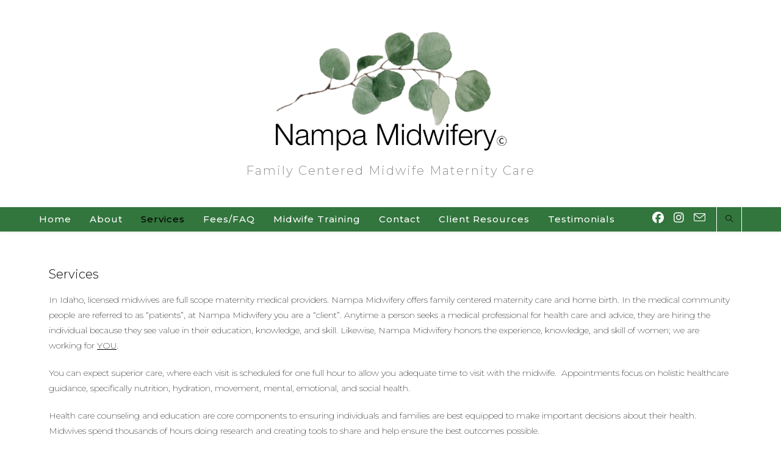

--- FILE ---
content_type: text/html; charset=UTF-8
request_url: https://nampamidwifery.com/home-birth-center-services/
body_size: 16471
content:
<!DOCTYPE html>
<html class="html" lang="en-US">
<head>
	<meta charset="UTF-8">
	<link rel="profile" href="https://gmpg.org/xfn/11">

	<meta name='robots' content='index, follow, max-image-preview:large, max-snippet:-1, max-video-preview:-1' />
	<style>img:is([sizes="auto" i], [sizes^="auto," i]) { contain-intrinsic-size: 3000px 1500px }</style>
	<meta name="viewport" content="width=device-width, initial-scale=1">
	<!-- This site is optimized with the Yoast SEO plugin v25.7 - https://yoast.com/wordpress/plugins/seo/ -->
	<title>Midwifery Home Birthing Health Care Counseling Southwestern Idaho</title>
	<meta name="description" content="Nampa Midwifery offers Midwifery Home Birthing &amp; Health Care Counseling in Southwestern Idaho Kuna, Caldwell, Marsing, Wilder, Parma (ID)." />
	<link rel="canonical" href="https://nampamidwifery.com/home-birth-center-services/" />
	<meta property="og:locale" content="en_US" />
	<meta property="og:type" content="article" />
	<meta property="og:title" content="Midwifery Home Birthing Health Care Counseling Southwestern Idaho" />
	<meta property="og:description" content="Nampa Midwifery offers Midwifery Home Birthing &amp; Health Care Counseling in Southwestern Idaho Kuna, Caldwell, Marsing, Wilder, Parma (ID)." />
	<meta property="og:url" content="https://nampamidwifery.com/home-birth-center-services/" />
	<meta property="og:site_name" content="Nampa Midwifery" />
	<meta property="article:modified_time" content="2025-08-18T19:16:25+00:00" />
	<meta property="og:image" content="https://nampamidwifery.com/wp-content/uploads/2020/12/Screen-Shot-2020-12-05-at-11.30.29-AM.png" />
	<meta property="og:image:width" content="222" />
	<meta property="og:image:height" content="103" />
	<meta property="og:image:type" content="image/png" />
	<meta name="twitter:card" content="summary_large_image" />
	<meta name="twitter:label1" content="Est. reading time" />
	<meta name="twitter:data1" content="2 minutes" />
	<script type="application/ld+json" class="yoast-schema-graph">{"@context":"https://schema.org","@graph":[{"@type":"WebPage","@id":"https://nampamidwifery.com/home-birth-center-services/","url":"https://nampamidwifery.com/home-birth-center-services/","name":"Midwifery Home Birthing Health Care Counseling Southwestern Idaho","isPartOf":{"@id":"https://nampamidwifery.com/#website"},"primaryImageOfPage":{"@id":"https://nampamidwifery.com/home-birth-center-services/#primaryimage"},"image":{"@id":"https://nampamidwifery.com/home-birth-center-services/#primaryimage"},"thumbnailUrl":"https://nampamidwifery.com/wp-content/uploads/2020/12/Screen-Shot-2020-12-05-at-11.30.29-AM.png","datePublished":"2020-08-11T21:10:31+00:00","dateModified":"2025-08-18T19:16:25+00:00","description":"Nampa Midwifery offers Midwifery Home Birthing & Health Care Counseling in Southwestern Idaho Kuna, Caldwell, Marsing, Wilder, Parma (ID).","breadcrumb":{"@id":"https://nampamidwifery.com/home-birth-center-services/#breadcrumb"},"inLanguage":"en-US","potentialAction":[{"@type":"ReadAction","target":["https://nampamidwifery.com/home-birth-center-services/"]}]},{"@type":"ImageObject","inLanguage":"en-US","@id":"https://nampamidwifery.com/home-birth-center-services/#primaryimage","url":"https://nampamidwifery.com/wp-content/uploads/2020/12/Screen-Shot-2020-12-05-at-11.30.29-AM.png","contentUrl":"https://nampamidwifery.com/wp-content/uploads/2020/12/Screen-Shot-2020-12-05-at-11.30.29-AM.png","width":222,"height":103},{"@type":"BreadcrumbList","@id":"https://nampamidwifery.com/home-birth-center-services/#breadcrumb","itemListElement":[{"@type":"ListItem","position":1,"name":"Home","item":"https://nampamidwifery.com/"},{"@type":"ListItem","position":2,"name":"Services"}]},{"@type":"WebSite","@id":"https://nampamidwifery.com/#website","url":"https://nampamidwifery.com/","name":"Nampa Midwifery","description":"Family Centered Midwife Maternity Care","publisher":{"@id":"https://nampamidwifery.com/#organization"},"potentialAction":[{"@type":"SearchAction","target":{"@type":"EntryPoint","urlTemplate":"https://nampamidwifery.com/?s={search_term_string}"},"query-input":{"@type":"PropertyValueSpecification","valueRequired":true,"valueName":"search_term_string"}}],"inLanguage":"en-US"},{"@type":"Organization","@id":"https://nampamidwifery.com/#organization","name":"Nampa Midwifery","url":"https://nampamidwifery.com/","logo":{"@type":"ImageObject","inLanguage":"en-US","@id":"https://nampamidwifery.com/#/schema/logo/image/","url":"https://nampamidwifery.com/wp-content/uploads/2021/04/cropped-Screenshot-2021-04-22-17.45.06.png","contentUrl":"https://nampamidwifery.com/wp-content/uploads/2021/04/cropped-Screenshot-2021-04-22-17.45.06.png","width":610,"height":313,"caption":"Nampa Midwifery"},"image":{"@id":"https://nampamidwifery.com/#/schema/logo/image/"}}]}</script>
	<!-- / Yoast SEO plugin. -->


<link rel='dns-prefetch' href='//fonts.googleapis.com' />
<link rel="alternate" type="application/rss+xml" title="Nampa Midwifery &raquo; Feed" href="https://nampamidwifery.com/feed/" />
<link rel="alternate" type="application/rss+xml" title="Nampa Midwifery &raquo; Comments Feed" href="https://nampamidwifery.com/comments/feed/" />
		<!-- This site uses the Google Analytics by MonsterInsights plugin v9.11.1 - Using Analytics tracking - https://www.monsterinsights.com/ -->
		<!-- Note: MonsterInsights is not currently configured on this site. The site owner needs to authenticate with Google Analytics in the MonsterInsights settings panel. -->
					<!-- No tracking code set -->
				<!-- / Google Analytics by MonsterInsights -->
		<script>
window._wpemojiSettings = {"baseUrl":"https:\/\/s.w.org\/images\/core\/emoji\/16.0.1\/72x72\/","ext":".png","svgUrl":"https:\/\/s.w.org\/images\/core\/emoji\/16.0.1\/svg\/","svgExt":".svg","source":{"concatemoji":"https:\/\/nampamidwifery.com\/wp-includes\/js\/wp-emoji-release.min.js?ver=6.8.3"}};
/*! This file is auto-generated */
!function(s,n){var o,i,e;function c(e){try{var t={supportTests:e,timestamp:(new Date).valueOf()};sessionStorage.setItem(o,JSON.stringify(t))}catch(e){}}function p(e,t,n){e.clearRect(0,0,e.canvas.width,e.canvas.height),e.fillText(t,0,0);var t=new Uint32Array(e.getImageData(0,0,e.canvas.width,e.canvas.height).data),a=(e.clearRect(0,0,e.canvas.width,e.canvas.height),e.fillText(n,0,0),new Uint32Array(e.getImageData(0,0,e.canvas.width,e.canvas.height).data));return t.every(function(e,t){return e===a[t]})}function u(e,t){e.clearRect(0,0,e.canvas.width,e.canvas.height),e.fillText(t,0,0);for(var n=e.getImageData(16,16,1,1),a=0;a<n.data.length;a++)if(0!==n.data[a])return!1;return!0}function f(e,t,n,a){switch(t){case"flag":return n(e,"\ud83c\udff3\ufe0f\u200d\u26a7\ufe0f","\ud83c\udff3\ufe0f\u200b\u26a7\ufe0f")?!1:!n(e,"\ud83c\udde8\ud83c\uddf6","\ud83c\udde8\u200b\ud83c\uddf6")&&!n(e,"\ud83c\udff4\udb40\udc67\udb40\udc62\udb40\udc65\udb40\udc6e\udb40\udc67\udb40\udc7f","\ud83c\udff4\u200b\udb40\udc67\u200b\udb40\udc62\u200b\udb40\udc65\u200b\udb40\udc6e\u200b\udb40\udc67\u200b\udb40\udc7f");case"emoji":return!a(e,"\ud83e\udedf")}return!1}function g(e,t,n,a){var r="undefined"!=typeof WorkerGlobalScope&&self instanceof WorkerGlobalScope?new OffscreenCanvas(300,150):s.createElement("canvas"),o=r.getContext("2d",{willReadFrequently:!0}),i=(o.textBaseline="top",o.font="600 32px Arial",{});return e.forEach(function(e){i[e]=t(o,e,n,a)}),i}function t(e){var t=s.createElement("script");t.src=e,t.defer=!0,s.head.appendChild(t)}"undefined"!=typeof Promise&&(o="wpEmojiSettingsSupports",i=["flag","emoji"],n.supports={everything:!0,everythingExceptFlag:!0},e=new Promise(function(e){s.addEventListener("DOMContentLoaded",e,{once:!0})}),new Promise(function(t){var n=function(){try{var e=JSON.parse(sessionStorage.getItem(o));if("object"==typeof e&&"number"==typeof e.timestamp&&(new Date).valueOf()<e.timestamp+604800&&"object"==typeof e.supportTests)return e.supportTests}catch(e){}return null}();if(!n){if("undefined"!=typeof Worker&&"undefined"!=typeof OffscreenCanvas&&"undefined"!=typeof URL&&URL.createObjectURL&&"undefined"!=typeof Blob)try{var e="postMessage("+g.toString()+"("+[JSON.stringify(i),f.toString(),p.toString(),u.toString()].join(",")+"));",a=new Blob([e],{type:"text/javascript"}),r=new Worker(URL.createObjectURL(a),{name:"wpTestEmojiSupports"});return void(r.onmessage=function(e){c(n=e.data),r.terminate(),t(n)})}catch(e){}c(n=g(i,f,p,u))}t(n)}).then(function(e){for(var t in e)n.supports[t]=e[t],n.supports.everything=n.supports.everything&&n.supports[t],"flag"!==t&&(n.supports.everythingExceptFlag=n.supports.everythingExceptFlag&&n.supports[t]);n.supports.everythingExceptFlag=n.supports.everythingExceptFlag&&!n.supports.flag,n.DOMReady=!1,n.readyCallback=function(){n.DOMReady=!0}}).then(function(){return e}).then(function(){var e;n.supports.everything||(n.readyCallback(),(e=n.source||{}).concatemoji?t(e.concatemoji):e.wpemoji&&e.twemoji&&(t(e.twemoji),t(e.wpemoji)))}))}((window,document),window._wpemojiSettings);
</script>
<style id='classic-theme-styles-inline-css'>
/*! This file is auto-generated */
.wp-block-button__link{color:#fff;background-color:#32373c;border-radius:9999px;box-shadow:none;text-decoration:none;padding:calc(.667em + 2px) calc(1.333em + 2px);font-size:1.125em}.wp-block-file__button{background:#32373c;color:#fff;text-decoration:none}
</style>
<style id='global-styles-inline-css'>
:root{--wp--preset--aspect-ratio--square: 1;--wp--preset--aspect-ratio--4-3: 4/3;--wp--preset--aspect-ratio--3-4: 3/4;--wp--preset--aspect-ratio--3-2: 3/2;--wp--preset--aspect-ratio--2-3: 2/3;--wp--preset--aspect-ratio--16-9: 16/9;--wp--preset--aspect-ratio--9-16: 9/16;--wp--preset--color--black: #000000;--wp--preset--color--cyan-bluish-gray: #abb8c3;--wp--preset--color--white: #ffffff;--wp--preset--color--pale-pink: #f78da7;--wp--preset--color--vivid-red: #cf2e2e;--wp--preset--color--luminous-vivid-orange: #ff6900;--wp--preset--color--luminous-vivid-amber: #fcb900;--wp--preset--color--light-green-cyan: #7bdcb5;--wp--preset--color--vivid-green-cyan: #00d084;--wp--preset--color--pale-cyan-blue: #8ed1fc;--wp--preset--color--vivid-cyan-blue: #0693e3;--wp--preset--color--vivid-purple: #9b51e0;--wp--preset--gradient--vivid-cyan-blue-to-vivid-purple: linear-gradient(135deg,rgba(6,147,227,1) 0%,rgb(155,81,224) 100%);--wp--preset--gradient--light-green-cyan-to-vivid-green-cyan: linear-gradient(135deg,rgb(122,220,180) 0%,rgb(0,208,130) 100%);--wp--preset--gradient--luminous-vivid-amber-to-luminous-vivid-orange: linear-gradient(135deg,rgba(252,185,0,1) 0%,rgba(255,105,0,1) 100%);--wp--preset--gradient--luminous-vivid-orange-to-vivid-red: linear-gradient(135deg,rgba(255,105,0,1) 0%,rgb(207,46,46) 100%);--wp--preset--gradient--very-light-gray-to-cyan-bluish-gray: linear-gradient(135deg,rgb(238,238,238) 0%,rgb(169,184,195) 100%);--wp--preset--gradient--cool-to-warm-spectrum: linear-gradient(135deg,rgb(74,234,220) 0%,rgb(151,120,209) 20%,rgb(207,42,186) 40%,rgb(238,44,130) 60%,rgb(251,105,98) 80%,rgb(254,248,76) 100%);--wp--preset--gradient--blush-light-purple: linear-gradient(135deg,rgb(255,206,236) 0%,rgb(152,150,240) 100%);--wp--preset--gradient--blush-bordeaux: linear-gradient(135deg,rgb(254,205,165) 0%,rgb(254,45,45) 50%,rgb(107,0,62) 100%);--wp--preset--gradient--luminous-dusk: linear-gradient(135deg,rgb(255,203,112) 0%,rgb(199,81,192) 50%,rgb(65,88,208) 100%);--wp--preset--gradient--pale-ocean: linear-gradient(135deg,rgb(255,245,203) 0%,rgb(182,227,212) 50%,rgb(51,167,181) 100%);--wp--preset--gradient--electric-grass: linear-gradient(135deg,rgb(202,248,128) 0%,rgb(113,206,126) 100%);--wp--preset--gradient--midnight: linear-gradient(135deg,rgb(2,3,129) 0%,rgb(40,116,252) 100%);--wp--preset--font-size--small: 13px;--wp--preset--font-size--medium: 20px;--wp--preset--font-size--large: 36px;--wp--preset--font-size--x-large: 42px;--wp--preset--spacing--20: 0.44rem;--wp--preset--spacing--30: 0.67rem;--wp--preset--spacing--40: 1rem;--wp--preset--spacing--50: 1.5rem;--wp--preset--spacing--60: 2.25rem;--wp--preset--spacing--70: 3.38rem;--wp--preset--spacing--80: 5.06rem;--wp--preset--shadow--natural: 6px 6px 9px rgba(0, 0, 0, 0.2);--wp--preset--shadow--deep: 12px 12px 50px rgba(0, 0, 0, 0.4);--wp--preset--shadow--sharp: 6px 6px 0px rgba(0, 0, 0, 0.2);--wp--preset--shadow--outlined: 6px 6px 0px -3px rgba(255, 255, 255, 1), 6px 6px rgba(0, 0, 0, 1);--wp--preset--shadow--crisp: 6px 6px 0px rgba(0, 0, 0, 1);}:where(.is-layout-flex){gap: 0.5em;}:where(.is-layout-grid){gap: 0.5em;}body .is-layout-flex{display: flex;}.is-layout-flex{flex-wrap: wrap;align-items: center;}.is-layout-flex > :is(*, div){margin: 0;}body .is-layout-grid{display: grid;}.is-layout-grid > :is(*, div){margin: 0;}:where(.wp-block-columns.is-layout-flex){gap: 2em;}:where(.wp-block-columns.is-layout-grid){gap: 2em;}:where(.wp-block-post-template.is-layout-flex){gap: 1.25em;}:where(.wp-block-post-template.is-layout-grid){gap: 1.25em;}.has-black-color{color: var(--wp--preset--color--black) !important;}.has-cyan-bluish-gray-color{color: var(--wp--preset--color--cyan-bluish-gray) !important;}.has-white-color{color: var(--wp--preset--color--white) !important;}.has-pale-pink-color{color: var(--wp--preset--color--pale-pink) !important;}.has-vivid-red-color{color: var(--wp--preset--color--vivid-red) !important;}.has-luminous-vivid-orange-color{color: var(--wp--preset--color--luminous-vivid-orange) !important;}.has-luminous-vivid-amber-color{color: var(--wp--preset--color--luminous-vivid-amber) !important;}.has-light-green-cyan-color{color: var(--wp--preset--color--light-green-cyan) !important;}.has-vivid-green-cyan-color{color: var(--wp--preset--color--vivid-green-cyan) !important;}.has-pale-cyan-blue-color{color: var(--wp--preset--color--pale-cyan-blue) !important;}.has-vivid-cyan-blue-color{color: var(--wp--preset--color--vivid-cyan-blue) !important;}.has-vivid-purple-color{color: var(--wp--preset--color--vivid-purple) !important;}.has-black-background-color{background-color: var(--wp--preset--color--black) !important;}.has-cyan-bluish-gray-background-color{background-color: var(--wp--preset--color--cyan-bluish-gray) !important;}.has-white-background-color{background-color: var(--wp--preset--color--white) !important;}.has-pale-pink-background-color{background-color: var(--wp--preset--color--pale-pink) !important;}.has-vivid-red-background-color{background-color: var(--wp--preset--color--vivid-red) !important;}.has-luminous-vivid-orange-background-color{background-color: var(--wp--preset--color--luminous-vivid-orange) !important;}.has-luminous-vivid-amber-background-color{background-color: var(--wp--preset--color--luminous-vivid-amber) !important;}.has-light-green-cyan-background-color{background-color: var(--wp--preset--color--light-green-cyan) !important;}.has-vivid-green-cyan-background-color{background-color: var(--wp--preset--color--vivid-green-cyan) !important;}.has-pale-cyan-blue-background-color{background-color: var(--wp--preset--color--pale-cyan-blue) !important;}.has-vivid-cyan-blue-background-color{background-color: var(--wp--preset--color--vivid-cyan-blue) !important;}.has-vivid-purple-background-color{background-color: var(--wp--preset--color--vivid-purple) !important;}.has-black-border-color{border-color: var(--wp--preset--color--black) !important;}.has-cyan-bluish-gray-border-color{border-color: var(--wp--preset--color--cyan-bluish-gray) !important;}.has-white-border-color{border-color: var(--wp--preset--color--white) !important;}.has-pale-pink-border-color{border-color: var(--wp--preset--color--pale-pink) !important;}.has-vivid-red-border-color{border-color: var(--wp--preset--color--vivid-red) !important;}.has-luminous-vivid-orange-border-color{border-color: var(--wp--preset--color--luminous-vivid-orange) !important;}.has-luminous-vivid-amber-border-color{border-color: var(--wp--preset--color--luminous-vivid-amber) !important;}.has-light-green-cyan-border-color{border-color: var(--wp--preset--color--light-green-cyan) !important;}.has-vivid-green-cyan-border-color{border-color: var(--wp--preset--color--vivid-green-cyan) !important;}.has-pale-cyan-blue-border-color{border-color: var(--wp--preset--color--pale-cyan-blue) !important;}.has-vivid-cyan-blue-border-color{border-color: var(--wp--preset--color--vivid-cyan-blue) !important;}.has-vivid-purple-border-color{border-color: var(--wp--preset--color--vivid-purple) !important;}.has-vivid-cyan-blue-to-vivid-purple-gradient-background{background: var(--wp--preset--gradient--vivid-cyan-blue-to-vivid-purple) !important;}.has-light-green-cyan-to-vivid-green-cyan-gradient-background{background: var(--wp--preset--gradient--light-green-cyan-to-vivid-green-cyan) !important;}.has-luminous-vivid-amber-to-luminous-vivid-orange-gradient-background{background: var(--wp--preset--gradient--luminous-vivid-amber-to-luminous-vivid-orange) !important;}.has-luminous-vivid-orange-to-vivid-red-gradient-background{background: var(--wp--preset--gradient--luminous-vivid-orange-to-vivid-red) !important;}.has-very-light-gray-to-cyan-bluish-gray-gradient-background{background: var(--wp--preset--gradient--very-light-gray-to-cyan-bluish-gray) !important;}.has-cool-to-warm-spectrum-gradient-background{background: var(--wp--preset--gradient--cool-to-warm-spectrum) !important;}.has-blush-light-purple-gradient-background{background: var(--wp--preset--gradient--blush-light-purple) !important;}.has-blush-bordeaux-gradient-background{background: var(--wp--preset--gradient--blush-bordeaux) !important;}.has-luminous-dusk-gradient-background{background: var(--wp--preset--gradient--luminous-dusk) !important;}.has-pale-ocean-gradient-background{background: var(--wp--preset--gradient--pale-ocean) !important;}.has-electric-grass-gradient-background{background: var(--wp--preset--gradient--electric-grass) !important;}.has-midnight-gradient-background{background: var(--wp--preset--gradient--midnight) !important;}.has-small-font-size{font-size: var(--wp--preset--font-size--small) !important;}.has-medium-font-size{font-size: var(--wp--preset--font-size--medium) !important;}.has-large-font-size{font-size: var(--wp--preset--font-size--large) !important;}.has-x-large-font-size{font-size: var(--wp--preset--font-size--x-large) !important;}
:where(.wp-block-post-template.is-layout-flex){gap: 1.25em;}:where(.wp-block-post-template.is-layout-grid){gap: 1.25em;}
:where(.wp-block-columns.is-layout-flex){gap: 2em;}:where(.wp-block-columns.is-layout-grid){gap: 2em;}
:root :where(.wp-block-pullquote){font-size: 1.5em;line-height: 1.6;}
</style>
<link rel='stylesheet' id='wp-components-css' href='https://nampamidwifery.com/wp-includes/css/dist/components/style.min.css?ver=6.8.3' media='all' />
<link rel='stylesheet' id='godaddy-styles-css' href='https://nampamidwifery.com/wp-content/mu-plugins/vendor/wpex/godaddy-launch/includes/Dependencies/GoDaddy/Styles/build/latest.css?ver=2.0.2' media='all' />
<link rel='stylesheet' id='font-awesome-css' href='https://nampamidwifery.com/wp-content/themes/oceanwp/assets/fonts/fontawesome/css/all.min.css?ver=6.7.2' media='all' />
<link rel='stylesheet' id='simple-line-icons-css' href='https://nampamidwifery.com/wp-content/themes/oceanwp/assets/css/third/simple-line-icons.min.css?ver=2.4.0' media='all' />
<link rel='stylesheet' id='oceanwp-style-css' href='https://nampamidwifery.com/wp-content/themes/oceanwp/assets/css/style.min.css?ver=4.1.4' media='all' />
<style id='oceanwp-style-inline-css'>
div.wpforms-container-full .wpforms-form input[type=submit]:hover,
			div.wpforms-container-full .wpforms-form input[type=submit]:focus,
			div.wpforms-container-full .wpforms-form input[type=submit]:active,
			div.wpforms-container-full .wpforms-form button[type=submit]:hover,
			div.wpforms-container-full .wpforms-form button[type=submit]:focus,
			div.wpforms-container-full .wpforms-form button[type=submit]:active,
			div.wpforms-container-full .wpforms-form .wpforms-page-button:hover,
			div.wpforms-container-full .wpforms-form .wpforms-page-button:active,
			div.wpforms-container-full .wpforms-form .wpforms-page-button:focus {
				border: none;
			}
</style>
<link rel='stylesheet' id='oceanwp-google-font-montserrat-css' href='//fonts.googleapis.com/css?family=Montserrat%3A100%2C200%2C300%2C400%2C500%2C600%2C700%2C800%2C900%2C100i%2C200i%2C300i%2C400i%2C500i%2C600i%2C700i%2C800i%2C900i&#038;subset=latin&#038;display=swap&#038;ver=6.8.3' media='all' />
<link rel='stylesheet' id='oceanwp-google-font-merriweather-css' href='//fonts.googleapis.com/css?family=Merriweather%3A100%2C200%2C300%2C400%2C500%2C600%2C700%2C800%2C900%2C100i%2C200i%2C300i%2C400i%2C500i%2C600i%2C700i%2C800i%2C900i&#038;subset=latin&#038;display=swap&#038;ver=6.8.3' media='all' />
<link rel='stylesheet' id='oceanwp-google-font-abril-fatface-css' href='//fonts.googleapis.com/css?family=Abril+Fatface%3A100%2C200%2C300%2C400%2C500%2C600%2C700%2C800%2C900%2C100i%2C200i%2C300i%2C400i%2C500i%2C600i%2C700i%2C800i%2C900i&#038;subset=latin&#038;display=swap&#038;ver=6.8.3' media='all' />
<link rel='stylesheet' id='oceanwp-google-font-meddon-css' href='//fonts.googleapis.com/css?family=Meddon%3A100%2C200%2C300%2C400%2C500%2C600%2C700%2C800%2C900%2C100i%2C200i%2C300i%2C400i%2C500i%2C600i%2C700i%2C800i%2C900i&#038;subset=latin&#038;display=swap&#038;ver=6.8.3' media='all' />
<link rel='stylesheet' id='elementor-icons-css' href='https://nampamidwifery.com/wp-content/plugins/elementor/assets/lib/eicons/css/elementor-icons.min.css?ver=5.43.0' media='all' />
<link rel='stylesheet' id='elementor-frontend-css' href='https://nampamidwifery.com/wp-content/plugins/elementor/assets/css/frontend.min.css?ver=3.31.2' media='all' />
<link rel='stylesheet' id='elementor-post-16-css' href='https://nampamidwifery.com/wp-content/uploads/elementor/css/post-16.css?ver=1769044452' media='all' />
<link rel='stylesheet' id='elementor-pro-css' href='https://nampamidwifery.com/wp-content/plugins/elementor-pro/assets/css/frontend.min.css?ver=2.10.3' media='all' />
<link rel='stylesheet' id='widget-heading-css' href='https://nampamidwifery.com/wp-content/plugins/elementor/assets/css/widget-heading.min.css?ver=3.31.2' media='all' />
<link rel='stylesheet' id='widget-spacer-css' href='https://nampamidwifery.com/wp-content/plugins/elementor/assets/css/widget-spacer.min.css?ver=3.31.2' media='all' />
<link rel='stylesheet' id='widget-image-css' href='https://nampamidwifery.com/wp-content/plugins/elementor/assets/css/widget-image.min.css?ver=3.31.2' media='all' />
<link rel='stylesheet' id='elementor-post-14-css' href='https://nampamidwifery.com/wp-content/uploads/elementor/css/post-14.css?ver=1769047899' media='all' />
<link rel='stylesheet' id='oe-widgets-style-css' href='https://nampamidwifery.com/wp-content/plugins/ocean-extra/assets/css/widgets.css?ver=6.8.3' media='all' />
<link rel='stylesheet' id='elementor-gf-local-roboto-css' href='https://nampamidwifery.com/wp-content/uploads/elementor/google-fonts/css/roboto.css?ver=1755542205' media='all' />
<link rel='stylesheet' id='elementor-gf-local-robotoslab-css' href='https://nampamidwifery.com/wp-content/uploads/elementor/google-fonts/css/robotoslab.css?ver=1755542373' media='all' />
<script src="https://nampamidwifery.com/wp-includes/js/jquery/jquery.min.js?ver=3.7.1" id="jquery-core-js"></script>
<script src="https://nampamidwifery.com/wp-includes/js/jquery/jquery-migrate.min.js?ver=3.4.1" id="jquery-migrate-js"></script>
<link rel="https://api.w.org/" href="https://nampamidwifery.com/wp-json/" /><link rel="alternate" title="JSON" type="application/json" href="https://nampamidwifery.com/wp-json/wp/v2/pages/14" /><link rel="EditURI" type="application/rsd+xml" title="RSD" href="https://nampamidwifery.com/xmlrpc.php?rsd" />
<link rel='shortlink' href='https://nampamidwifery.com/?p=14' />
<link rel="alternate" title="oEmbed (JSON)" type="application/json+oembed" href="https://nampamidwifery.com/wp-json/oembed/1.0/embed?url=https%3A%2F%2Fnampamidwifery.com%2Fhome-birth-center-services%2F" />
<link rel="alternate" title="oEmbed (XML)" type="text/xml+oembed" href="https://nampamidwifery.com/wp-json/oembed/1.0/embed?url=https%3A%2F%2Fnampamidwifery.com%2Fhome-birth-center-services%2F&#038;format=xml" />
<meta name="generator" content="Elementor 3.31.2; features: additional_custom_breakpoints, e_element_cache; settings: css_print_method-external, google_font-enabled, font_display-auto">
			<style>
				.e-con.e-parent:nth-of-type(n+4):not(.e-lazyloaded):not(.e-no-lazyload),
				.e-con.e-parent:nth-of-type(n+4):not(.e-lazyloaded):not(.e-no-lazyload) * {
					background-image: none !important;
				}
				@media screen and (max-height: 1024px) {
					.e-con.e-parent:nth-of-type(n+3):not(.e-lazyloaded):not(.e-no-lazyload),
					.e-con.e-parent:nth-of-type(n+3):not(.e-lazyloaded):not(.e-no-lazyload) * {
						background-image: none !important;
					}
				}
				@media screen and (max-height: 640px) {
					.e-con.e-parent:nth-of-type(n+2):not(.e-lazyloaded):not(.e-no-lazyload),
					.e-con.e-parent:nth-of-type(n+2):not(.e-lazyloaded):not(.e-no-lazyload) * {
						background-image: none !important;
					}
				}
			</style>
			<link rel="icon" href="https://nampamidwifery.com/wp-content/uploads/2021/04/cropped-Copy-of-143-32x32.jpg" sizes="32x32" />
<link rel="icon" href="https://nampamidwifery.com/wp-content/uploads/2021/04/cropped-Copy-of-143-192x192.jpg" sizes="192x192" />
<link rel="apple-touch-icon" href="https://nampamidwifery.com/wp-content/uploads/2021/04/cropped-Copy-of-143-180x180.jpg" />
<meta name="msapplication-TileImage" content="https://nampamidwifery.com/wp-content/uploads/2021/04/cropped-Copy-of-143-270x270.jpg" />
		<style id="wp-custom-css">
			#site-header.top-header #site-logo #site-description h2{font-size:20px;text-transform:capitalize}widget-title:before{content:"\e079";font-family:'simple-line-icons';margin-right:10px;color:#dd9933}.widget-title{border:none;padding-left:0}		</style>
		<!-- OceanWP CSS -->
<style type="text/css">
/* Colors */a:hover,a.light:hover,.theme-heading .text::before,.theme-heading .text::after,#top-bar-content >a:hover,#top-bar-social li.oceanwp-email a:hover,#site-navigation-wrap .dropdown-menu >li >a:hover,#site-header.medium-header #medium-searchform button:hover,.oceanwp-mobile-menu-icon a:hover,.blog-entry.post .blog-entry-header .entry-title a:hover,.blog-entry.post .blog-entry-readmore a:hover,.blog-entry.thumbnail-entry .blog-entry-category a,ul.meta li a:hover,.dropcap,.single nav.post-navigation .nav-links .title,body .related-post-title a:hover,body #wp-calendar caption,body .contact-info-widget.default i,body .contact-info-widget.big-icons i,body .custom-links-widget .oceanwp-custom-links li a:hover,body .custom-links-widget .oceanwp-custom-links li a:hover:before,body .posts-thumbnails-widget li a:hover,body .social-widget li.oceanwp-email a:hover,.comment-author .comment-meta .comment-reply-link,#respond #cancel-comment-reply-link:hover,#footer-widgets .footer-box a:hover,#footer-bottom a:hover,#footer-bottom #footer-bottom-menu a:hover,.sidr a:hover,.sidr-class-dropdown-toggle:hover,.sidr-class-menu-item-has-children.active >a,.sidr-class-menu-item-has-children.active >a >.sidr-class-dropdown-toggle,input[type=checkbox]:checked:before{color:#cecece}.single nav.post-navigation .nav-links .title .owp-icon use,.blog-entry.post .blog-entry-readmore a:hover .owp-icon use,body .contact-info-widget.default .owp-icon use,body .contact-info-widget.big-icons .owp-icon use{stroke:#cecece}input[type="button"],input[type="reset"],input[type="submit"],button[type="submit"],.button,#site-navigation-wrap .dropdown-menu >li.btn >a >span,.thumbnail:hover i,.thumbnail:hover .link-post-svg-icon,.post-quote-content,.omw-modal .omw-close-modal,body .contact-info-widget.big-icons li:hover i,body .contact-info-widget.big-icons li:hover .owp-icon,body div.wpforms-container-full .wpforms-form input[type=submit],body div.wpforms-container-full .wpforms-form button[type=submit],body div.wpforms-container-full .wpforms-form .wpforms-page-button,.woocommerce-cart .wp-element-button,.woocommerce-checkout .wp-element-button,.wp-block-button__link{background-color:#cecece}.widget-title{border-color:#cecece}blockquote{border-color:#cecece}.wp-block-quote{border-color:#cecece}#searchform-dropdown{border-color:#cecece}.dropdown-menu .sub-menu{border-color:#cecece}.blog-entry.large-entry .blog-entry-readmore a:hover{border-color:#cecece}.oceanwp-newsletter-form-wrap input[type="email"]:focus{border-color:#cecece}.social-widget li.oceanwp-email a:hover{border-color:#cecece}#respond #cancel-comment-reply-link:hover{border-color:#cecece}body .contact-info-widget.big-icons li:hover i{border-color:#cecece}body .contact-info-widget.big-icons li:hover .owp-icon{border-color:#cecece}#footer-widgets .oceanwp-newsletter-form-wrap input[type="email"]:focus{border-color:#cecece}input[type="button"]:hover,input[type="reset"]:hover,input[type="submit"]:hover,button[type="submit"]:hover,input[type="button"]:focus,input[type="reset"]:focus,input[type="submit"]:focus,button[type="submit"]:focus,.button:hover,.button:focus,#site-navigation-wrap .dropdown-menu >li.btn >a:hover >span,.post-quote-author,.omw-modal .omw-close-modal:hover,body div.wpforms-container-full .wpforms-form input[type=submit]:hover,body div.wpforms-container-full .wpforms-form button[type=submit]:hover,body div.wpforms-container-full .wpforms-form .wpforms-page-button:hover,.woocommerce-cart .wp-element-button:hover,.woocommerce-checkout .wp-element-button:hover,.wp-block-button__link:hover{background-color:#000000}table th,table td,hr,.content-area,body.content-left-sidebar #content-wrap .content-area,.content-left-sidebar .content-area,#top-bar-wrap,#site-header,#site-header.top-header #search-toggle,.dropdown-menu ul li,.centered-minimal-page-header,.blog-entry.post,.blog-entry.grid-entry .blog-entry-inner,.blog-entry.thumbnail-entry .blog-entry-bottom,.single-post .entry-title,.single .entry-share-wrap .entry-share,.single .entry-share,.single .entry-share ul li a,.single nav.post-navigation,.single nav.post-navigation .nav-links .nav-previous,#author-bio,#author-bio .author-bio-avatar,#author-bio .author-bio-social li a,#related-posts,#comments,.comment-body,#respond #cancel-comment-reply-link,#blog-entries .type-page,.page-numbers a,.page-numbers span:not(.elementor-screen-only),.page-links span,body #wp-calendar caption,body #wp-calendar th,body #wp-calendar tbody,body .contact-info-widget.default i,body .contact-info-widget.big-icons i,body .contact-info-widget.big-icons .owp-icon,body .contact-info-widget.default .owp-icon,body .posts-thumbnails-widget li,body .tagcloud a{border-color:#ffffff}body .theme-button,body input[type="submit"],body button[type="submit"],body button,body .button,body div.wpforms-container-full .wpforms-form input[type=submit],body div.wpforms-container-full .wpforms-form button[type=submit],body div.wpforms-container-full .wpforms-form .wpforms-page-button,.woocommerce-cart .wp-element-button,.woocommerce-checkout .wp-element-button,.wp-block-button__link{border-color:#ffffff}body .theme-button:hover,body input[type="submit"]:hover,body button[type="submit"]:hover,body button:hover,body .button:hover,body div.wpforms-container-full .wpforms-form input[type=submit]:hover,body div.wpforms-container-full .wpforms-form input[type=submit]:active,body div.wpforms-container-full .wpforms-form button[type=submit]:hover,body div.wpforms-container-full .wpforms-form button[type=submit]:active,body div.wpforms-container-full .wpforms-form .wpforms-page-button:hover,body div.wpforms-container-full .wpforms-form .wpforms-page-button:active,.woocommerce-cart .wp-element-button:hover,.woocommerce-checkout .wp-element-button:hover,.wp-block-button__link:hover{border-color:#ffffff}body{color:#000000}h1,h2,h3,h4,h5,h6,.theme-heading,.widget-title,.oceanwp-widget-recent-posts-title,.comment-reply-title,.entry-title,.sidebar-box .widget-title{color:#000000}/* OceanWP Style Settings CSS */.theme-button,input[type="submit"],button[type="submit"],button,.button,body div.wpforms-container-full .wpforms-form input[type=submit],body div.wpforms-container-full .wpforms-form button[type=submit],body div.wpforms-container-full .wpforms-form .wpforms-page-button{border-style:solid}.theme-button,input[type="submit"],button[type="submit"],button,.button,body div.wpforms-container-full .wpforms-form input[type=submit],body div.wpforms-container-full .wpforms-form button[type=submit],body div.wpforms-container-full .wpforms-form .wpforms-page-button{border-width:1px}form input[type="text"],form input[type="password"],form input[type="email"],form input[type="url"],form input[type="date"],form input[type="month"],form input[type="time"],form input[type="datetime"],form input[type="datetime-local"],form input[type="week"],form input[type="number"],form input[type="search"],form input[type="tel"],form input[type="color"],form select,form textarea,.woocommerce .woocommerce-checkout .select2-container--default .select2-selection--single{border-style:solid}body div.wpforms-container-full .wpforms-form input[type=date],body div.wpforms-container-full .wpforms-form input[type=datetime],body div.wpforms-container-full .wpforms-form input[type=datetime-local],body div.wpforms-container-full .wpforms-form input[type=email],body div.wpforms-container-full .wpforms-form input[type=month],body div.wpforms-container-full .wpforms-form input[type=number],body div.wpforms-container-full .wpforms-form input[type=password],body div.wpforms-container-full .wpforms-form input[type=range],body div.wpforms-container-full .wpforms-form input[type=search],body div.wpforms-container-full .wpforms-form input[type=tel],body div.wpforms-container-full .wpforms-form input[type=text],body div.wpforms-container-full .wpforms-form input[type=time],body div.wpforms-container-full .wpforms-form input[type=url],body div.wpforms-container-full .wpforms-form input[type=week],body div.wpforms-container-full .wpforms-form select,body div.wpforms-container-full .wpforms-form textarea{border-style:solid}form input[type="text"],form input[type="password"],form input[type="email"],form input[type="url"],form input[type="date"],form input[type="month"],form input[type="time"],form input[type="datetime"],form input[type="datetime-local"],form input[type="week"],form input[type="number"],form input[type="search"],form input[type="tel"],form input[type="color"],form select,form textarea{border-radius:3px}body div.wpforms-container-full .wpforms-form input[type=date],body div.wpforms-container-full .wpforms-form input[type=datetime],body div.wpforms-container-full .wpforms-form input[type=datetime-local],body div.wpforms-container-full .wpforms-form input[type=email],body div.wpforms-container-full .wpforms-form input[type=month],body div.wpforms-container-full .wpforms-form input[type=number],body div.wpforms-container-full .wpforms-form input[type=password],body div.wpforms-container-full .wpforms-form input[type=range],body div.wpforms-container-full .wpforms-form input[type=search],body div.wpforms-container-full .wpforms-form input[type=tel],body div.wpforms-container-full .wpforms-form input[type=text],body div.wpforms-container-full .wpforms-form input[type=time],body div.wpforms-container-full .wpforms-form input[type=url],body div.wpforms-container-full .wpforms-form input[type=week],body div.wpforms-container-full .wpforms-form select,body div.wpforms-container-full .wpforms-form textarea{border-radius:3px}/* Header */#site-header.top-header .header-top,#site-header.top-header #searchform-header-replace{background-color:#32753d}#site-header.top-header #search-toggle{border-color:#ffffff}#site-header.top-header #search-toggle a{color:#000000}#site-header.top-header #search-toggle a:hover{color:#ffffff}#site-header.has-header-media .overlay-header-media{background-color:#ffffff}#site-header{border-color:#ffffff}#site-logo #site-logo-inner a img,#site-header.center-header #site-navigation-wrap .middle-site-logo a img{max-width:390px}#site-header #site-logo #site-logo-inner a img,#site-header.center-header #site-navigation-wrap .middle-site-logo a img{max-height:500px}.effect-one #site-navigation-wrap .dropdown-menu >li >a.menu-link >span:after,.effect-three #site-navigation-wrap .dropdown-menu >li >a.menu-link >span:after,.effect-five #site-navigation-wrap .dropdown-menu >li >a.menu-link >span:before,.effect-five #site-navigation-wrap .dropdown-menu >li >a.menu-link >span:after,.effect-nine #site-navigation-wrap .dropdown-menu >li >a.menu-link >span:before,.effect-nine #site-navigation-wrap .dropdown-menu >li >a.menu-link >span:after{background-color:#000000}.effect-four #site-navigation-wrap .dropdown-menu >li >a.menu-link >span:before,.effect-four #site-navigation-wrap .dropdown-menu >li >a.menu-link >span:after,.effect-seven #site-navigation-wrap .dropdown-menu >li >a.menu-link:hover >span:after,.effect-seven #site-navigation-wrap .dropdown-menu >li.sfHover >a.menu-link >span:after{color:#000000}.effect-seven #site-navigation-wrap .dropdown-menu >li >a.menu-link:hover >span:after,.effect-seven #site-navigation-wrap .dropdown-menu >li.sfHover >a.menu-link >span:after{text-shadow:10px 0 #000000,-10px 0 #000000}.effect-two #site-navigation-wrap .dropdown-menu >li >a.menu-link >span:after,.effect-eight #site-navigation-wrap .dropdown-menu >li >a.menu-link >span:before,.effect-eight #site-navigation-wrap .dropdown-menu >li >a.menu-link >span:after{background-color:#ffffff}.effect-six #site-navigation-wrap .dropdown-menu >li >a.menu-link >span:before,.effect-six #site-navigation-wrap .dropdown-menu >li >a.menu-link >span:after{border-color:#ffffff}.effect-ten #site-navigation-wrap .dropdown-menu >li >a.menu-link:hover >span,.effect-ten #site-navigation-wrap .dropdown-menu >li.sfHover >a.menu-link >span{-webkit-box-shadow:0 0 10px 4px #ffffff;-moz-box-shadow:0 0 10px 4px #ffffff;box-shadow:0 0 10px 4px #ffffff}#site-navigation-wrap .dropdown-menu >li >a,.oceanwp-mobile-menu-icon a,#searchform-header-replace-close{color:#ffffff}#site-navigation-wrap .dropdown-menu >li >a .owp-icon use,.oceanwp-mobile-menu-icon a .owp-icon use,#searchform-header-replace-close .owp-icon use{stroke:#ffffff}#site-navigation-wrap .dropdown-menu >li >a:hover,.oceanwp-mobile-menu-icon a:hover,#searchform-header-replace-close:hover{color:#000000}#site-navigation-wrap .dropdown-menu >li >a:hover .owp-icon use,.oceanwp-mobile-menu-icon a:hover .owp-icon use,#searchform-header-replace-close:hover .owp-icon use{stroke:#000000}#site-navigation-wrap .dropdown-menu >.current-menu-item >a,#site-navigation-wrap .dropdown-menu >.current-menu-ancestor >a,#site-navigation-wrap .dropdown-menu >.current-menu-item >a:hover,#site-navigation-wrap .dropdown-menu >.current-menu-ancestor >a:hover{color:#000000}.dropdown-menu .sub-menu{min-width:112px}.dropdown-menu .sub-menu,#searchform-dropdown,.current-shop-items-dropdown{border-color:#000000}.dropdown-menu ul >.current-menu-item >a.menu-link{background-color:#ffffff}.oceanwp-social-menu ul li a,.oceanwp-social-menu .colored ul li a,.oceanwp-social-menu .minimal ul li a,.oceanwp-social-menu .dark ul li a{font-size:19px}.oceanwp-social-menu ul li a .owp-icon,.oceanwp-social-menu .colored ul li a .owp-icon,.oceanwp-social-menu .minimal ul li a .owp-icon,.oceanwp-social-menu .dark ul li a .owp-icon{width:19px;height:19px}.oceanwp-social-menu.simple-social ul li a:hover{background-color:rgba(255,255,255,0)}.oceanwp-social-menu.simple-social ul li a{color:#ffffff}.oceanwp-social-menu.simple-social ul li a .owp-icon use{stroke:#ffffff}/* Blog CSS */.ocean-single-post-header ul.meta-item li a:hover{color:#333333}/* Footer Widgets */#footer-widgets{background-color:#c2d6bc}#footer-widgets .footer-box .widget-title{color:#000000}#footer-widgets,#footer-widgets p,#footer-widgets li a:before,#footer-widgets .contact-info-widget span.oceanwp-contact-title,#footer-widgets .recent-posts-date,#footer-widgets .recent-posts-comments,#footer-widgets .widget-recent-posts-icons li .fa{color:#000000}#footer-widgets .footer-box a,#footer-widgets a{color:#000000}/* Typography */body{font-family:Montserrat;font-size:14px;line-height:1.8;font-weight:200}h1,h2,h3,h4,h5,h6,.theme-heading,.widget-title,.oceanwp-widget-recent-posts-title,.comment-reply-title,.entry-title,.sidebar-box .widget-title{font-family:Merriweather;line-height:1.4;font-weight:300;text-transform:capitalize}h1{font-family:Montserrat;font-size:23px;line-height:1.4}h2{font-family:Montserrat;font-size:20px;line-height:1.4}h3{font-family:Montserrat;font-size:18px;line-height:1.4}h4{font-family:Montserrat;font-size:17px;line-height:1.4}h5{font-size:14px;line-height:1.4}h6{font-size:15px;line-height:1.4}.page-header .page-header-title,.page-header.background-image-page-header .page-header-title{font-size:18px;line-height:0.2}.page-header .page-subheading{font-size:30px;line-height:0.1;letter-spacing:.1px}.site-breadcrumbs,.site-breadcrumbs a{font-size:13px;line-height:1.4}#top-bar-content,#top-bar-social-alt{font-size:12px;line-height:1.8}#site-logo a.site-logo-text{font-size:40px;line-height:0.9}#site-navigation-wrap .dropdown-menu >li >a,#site-header.full_screen-header .fs-dropdown-menu >li >a,#site-header.top-header #site-navigation-wrap .dropdown-menu >li >a,#site-header.center-header #site-navigation-wrap .dropdown-menu >li >a,#site-header.medium-header #site-navigation-wrap .dropdown-menu >li >a,.oceanwp-mobile-menu-icon a{font-family:Montserrat;font-size:15px;letter-spacing:1px;font-weight:500;text-transform:capitalize}.dropdown-menu ul li a.menu-link,#site-header.full_screen-header .fs-dropdown-menu ul.sub-menu li a{font-size:12px;line-height:1.2;letter-spacing:.6px}.sidr-class-dropdown-menu li a,a.sidr-class-toggle-sidr-close,#mobile-dropdown ul li a,body #mobile-fullscreen ul li a{font-size:15px;line-height:2.3}@media screen and (max-width:480px){.sidr-class-dropdown-menu li a,a.sidr-class-toggle-sidr-close,#mobile-dropdown ul li a,body #mobile-fullscreen ul li a{line-height:1}}.blog-entry.post .blog-entry-header .entry-title a{font-family:'Abril Fatface';font-size:24px;line-height:1.4}.ocean-single-post-header .single-post-title{font-size:34px;line-height:1.4;letter-spacing:.6px}.ocean-single-post-header ul.meta-item li,.ocean-single-post-header ul.meta-item li a{font-size:13px;line-height:1.4;letter-spacing:.6px}.ocean-single-post-header .post-author-name,.ocean-single-post-header .post-author-name a{font-size:14px;line-height:1.4;letter-spacing:.6px}.ocean-single-post-header .post-author-description{font-size:12px;line-height:1.4;letter-spacing:.6px}.single-post .entry-title{line-height:1.4;letter-spacing:.6px}.single-post ul.meta li,.single-post ul.meta li a{font-size:14px;line-height:1.4;letter-spacing:.6px}.sidebar-box .widget-title,.sidebar-box.widget_block .wp-block-heading{font-family:Meddon;font-size:18px;line-height:1;letter-spacing:1px}.sidebar-box,.footer-box{font-size:15px;line-height:1.5}#footer-widgets .footer-box .widget-title{font-family:Montserrat;font-size:13px;line-height:1;letter-spacing:1.9px;font-weight:600}#footer-bottom #copyright{font-size:12px;line-height:1}#footer-bottom #footer-bottom-menu{font-size:12px;line-height:1}.woocommerce-store-notice.demo_store{line-height:2;letter-spacing:1.5px}.demo_store .woocommerce-store-notice__dismiss-link{line-height:2;letter-spacing:1.5px}.woocommerce ul.products li.product li.title h2,.woocommerce ul.products li.product li.title a{font-size:14px;line-height:1.5}.woocommerce ul.products li.product li.category,.woocommerce ul.products li.product li.category a{font-size:12px;line-height:1}.woocommerce ul.products li.product .price{font-size:18px;line-height:1}.woocommerce ul.products li.product .button,.woocommerce ul.products li.product .product-inner .added_to_cart{font-size:12px;line-height:1.5;letter-spacing:1px}.woocommerce ul.products li.owp-woo-cond-notice span,.woocommerce ul.products li.owp-woo-cond-notice a{font-size:16px;line-height:1;letter-spacing:1px;font-weight:600;text-transform:capitalize}.woocommerce div.product .product_title{font-size:24px;line-height:1.4;letter-spacing:.6px}.woocommerce div.product p.price{font-size:36px;line-height:1}.woocommerce .owp-btn-normal .summary form button.button,.woocommerce .owp-btn-big .summary form button.button,.woocommerce .owp-btn-very-big .summary form button.button{font-size:12px;line-height:1.5;letter-spacing:1px;text-transform:uppercase}.woocommerce div.owp-woo-single-cond-notice span,.woocommerce div.owp-woo-single-cond-notice a{font-size:18px;line-height:2;letter-spacing:1.5px;font-weight:600;text-transform:capitalize}.ocean-preloader--active .preloader-after-content{font-size:20px;line-height:1.8;letter-spacing:.6px}
</style></head>

<body class="wp-singular page-template-default page page-id-14 page-parent wp-custom-logo wp-embed-responsive wp-theme-oceanwp oceanwp-theme dropdown-mobile top-header-style no-header-border default-breakpoint content-full-width content-max-width page-header-disabled has-breadcrumbs elementor-default elementor-kit-16 elementor-page elementor-page-14" itemscope="itemscope" itemtype="https://schema.org/WebPage">

	
	
	<div id="outer-wrap" class="site clr">

		<a class="skip-link screen-reader-text" href="#main">Skip to content</a>

		
		<div id="wrap" class="clr">

			
			
<header id="site-header" class="top-header has-social effect-one clr" data-height="74" itemscope="itemscope" itemtype="https://schema.org/WPHeader" role="banner">

	
		
	<div class="header-bottom clr">
		<div class="container">
			

<div id="site-logo" class="clr" itemscope itemtype="https://schema.org/Brand" >

	
	<div id="site-logo-inner" class="clr">

		<a href="https://nampamidwifery.com/" class="custom-logo-link" rel="home"><img fetchpriority="high" width="610" height="313" src="https://nampamidwifery.com/wp-content/uploads/2021/04/cropped-Screenshot-2021-04-22-17.45.06.png" class="custom-logo" alt="Nampa Midwifery" decoding="async" srcset="https://nampamidwifery.com/wp-content/uploads/2021/04/cropped-Screenshot-2021-04-22-17.45.06.png 610w, https://nampamidwifery.com/wp-content/uploads/2021/04/cropped-Screenshot-2021-04-22-17.45.06-300x154.png 300w" sizes="(max-width: 610px) 100vw, 610px" /></a>
	</div><!-- #site-logo-inner -->

	
				<div id="site-description"><h2 >Family Centered Midwife Maternity Care</h2></div>
			
</div><!-- #site-logo -->

		</div>
	</div>
	
<div class="header-top clr">

	
	<div id="site-header-inner" class="clr container">

		
		<div class="left clr">

			<div class="inner">

							<div id="site-navigation-wrap" class="no-top-border clr">
			
			
			
			<nav id="site-navigation" class="navigation main-navigation clr" itemscope="itemscope" itemtype="https://schema.org/SiteNavigationElement" role="navigation" >

				<ul id="menu-menu" class="main-menu dropdown-menu sf-menu"><li id="menu-item-29" class="menu-item menu-item-type-custom menu-item-object-custom menu-item-home menu-item-29"><a href="https://nampamidwifery.com" class="menu-link"><span class="text-wrap">Home</span></a></li><li id="menu-item-195" class="menu-item menu-item-type-post_type menu-item-object-page menu-item-195"><a href="https://nampamidwifery.com/the-midwife/" class="menu-link"><span class="text-wrap">About</span></a></li><li id="menu-item-28" class="menu-item menu-item-type-post_type menu-item-object-page current-menu-item page_item page-item-14 current_page_item menu-item-has-children dropdown menu-item-28"><a href="https://nampamidwifery.com/home-birth-center-services/" class="menu-link"><span class="text-wrap">Services</span></a>
<ul class="sub-menu">
	<li id="menu-item-2163" class="menu-item menu-item-type-post_type menu-item-object-page menu-item-2163"><a target="_blank" href="https://nampamidwifery.com/home-birth-center-services/prenatal-care/" class="menu-link"><span class="text-wrap">Prenatal Care Services</span></a></li>	<li id="menu-item-2165" class="menu-item menu-item-type-post_type menu-item-object-page menu-item-2165"><a target="_blank" href="https://nampamidwifery.com/home-birth-center-services/home-labor-and-birth-care/" class="menu-link"><span class="text-wrap">Home Labor and Birth Care</span></a></li>	<li id="menu-item-2164" class="menu-item menu-item-type-post_type menu-item-object-page menu-item-2164"><a target="_blank" href="https://nampamidwifery.com/home-birth-center-services/home-birth-care/" class="menu-link"><span class="text-wrap">Home Care Birth Services</span></a></li></ul>
</li><li id="menu-item-91" class="menu-item menu-item-type-post_type menu-item-object-page menu-item-91"><a href="https://nampamidwifery.com/fees/" class="menu-link"><span class="text-wrap">Fees/FAQ</span></a></li><li id="menu-item-92" class="menu-item menu-item-type-post_type menu-item-object-page menu-item-92"><a href="https://nampamidwifery.com/home-birth-midwife-training/" class="menu-link"><span class="text-wrap">Midwife Training</span></a></li><li id="menu-item-12" class="menu-item menu-item-type-post_type menu-item-object-page menu-item-12"><a href="https://nampamidwifery.com/contact-us/" class="menu-link"><span class="text-wrap">Contact</span></a></li><li id="menu-item-2162" class="menu-item menu-item-type-post_type menu-item-object-page menu-item-2162"><a href="https://nampamidwifery.com/client-portal/" class="menu-link"><span class="text-wrap">Client Resources</span></a></li><li id="menu-item-2818" class="menu-item menu-item-type-post_type menu-item-object-page menu-item-2818"><a href="https://nampamidwifery.com/elementor-174/" class="menu-link"><span class="text-wrap">Testimonials</span></a></li></ul>
			</nav><!-- #site-navigation -->

			
			
					</div><!-- #site-navigation-wrap -->
			
		
	
				
	
	<div class="oceanwp-mobile-menu-icon clr mobile-right">

		
		
		
		<a href="https://nampamidwifery.com/#mobile-menu-toggle" class="mobile-menu"  aria-label="Mobile Menu">
							<i class="fa fa-bars" aria-hidden="true"></i>
								<span class="oceanwp-text">Menu</span>
				<span class="oceanwp-close-text">Close</span>
						</a>

		
		
		
	</div><!-- #oceanwp-mobile-menu-navbar -->

	

			</div>

		</div>

		<div class="right clr">

			<div class="inner">

				
<div class="oceanwp-social-menu clr simple-social">

	<div class="social-menu-inner clr">

		
			<ul aria-label="Social links">

				<li class="oceanwp-facebook"><a href="http://www.facebook.com/nampamidwife/" aria-label="Facebook (opens in a new tab)" target="_blank" rel="noopener noreferrer"><i class=" fab fa-facebook" aria-hidden="true" role="img"></i></a></li><li class="oceanwp-instagram"><a href="https://www.instagram.com/nampa_midwives/" aria-label="Instagram (opens in a new tab)" target="_blank" rel="noopener noreferrer"><i class=" fab fa-instagram" aria-hidden="true" role="img"></i></a></li><li class="oceanwp-email"><a href="mailto:A&#100;m&#105;&#110;&#64;&#78;am&#112;&#97;&#77;i&#100;&#119;&#105;f&#101;r&#121;.&#99;om" aria-label="Send email (opens in your application)" target="_self"><i class=" icon-envelope" aria-hidden="true" role="img"></i></a></li>
			</ul>

		
	</div>

</div>
<div id="search-toggle"><a href="https://nampamidwifery.com/#" class="site-search-toggle search-dropdown-toggle" aria-label="Search website"><i class=" icon-magnifier" aria-hidden="true" role="img"></i></a></div>
<div id="searchform-dropdown" class="header-searchform-wrap clr" >
	
<form aria-label="Search this website" role="search" method="get" class="searchform" action="https://nampamidwifery.com/">	
	<input aria-label="Insert search query" type="search" id="ocean-search-form-1" class="field" autocomplete="off" placeholder="Search" name="s">
		</form>
</div><!-- #searchform-dropdown -->

			</div>

		</div>

	</div><!-- #site-header-inner -->

	
<div id="mobile-dropdown" class="clr" >

	<nav class="clr has-social" itemscope="itemscope" itemtype="https://schema.org/SiteNavigationElement">

		<ul id="menu-menu-1" class="menu"><li class="menu-item menu-item-type-custom menu-item-object-custom menu-item-home menu-item-29"><a href="https://nampamidwifery.com">Home</a></li>
<li class="menu-item menu-item-type-post_type menu-item-object-page menu-item-195"><a href="https://nampamidwifery.com/the-midwife/">About</a></li>
<li class="menu-item menu-item-type-post_type menu-item-object-page current-menu-item page_item page-item-14 current_page_item menu-item-has-children menu-item-28"><a href="https://nampamidwifery.com/home-birth-center-services/" aria-current="page">Services</a>
<ul class="sub-menu">
	<li class="menu-item menu-item-type-post_type menu-item-object-page menu-item-2163"><a target="_blank" href="https://nampamidwifery.com/home-birth-center-services/prenatal-care/">Prenatal Care Services</a></li>
	<li class="menu-item menu-item-type-post_type menu-item-object-page menu-item-2165"><a target="_blank" href="https://nampamidwifery.com/home-birth-center-services/home-labor-and-birth-care/">Home Labor and Birth Care</a></li>
	<li class="menu-item menu-item-type-post_type menu-item-object-page menu-item-2164"><a target="_blank" href="https://nampamidwifery.com/home-birth-center-services/home-birth-care/">Home Care Birth Services</a></li>
</ul>
</li>
<li class="menu-item menu-item-type-post_type menu-item-object-page menu-item-91"><a href="https://nampamidwifery.com/fees/">Fees/FAQ</a></li>
<li class="menu-item menu-item-type-post_type menu-item-object-page menu-item-92"><a href="https://nampamidwifery.com/home-birth-midwife-training/">Midwife Training</a></li>
<li class="menu-item menu-item-type-post_type menu-item-object-page menu-item-12"><a href="https://nampamidwifery.com/contact-us/">Contact</a></li>
<li class="menu-item menu-item-type-post_type menu-item-object-page menu-item-2162"><a href="https://nampamidwifery.com/client-portal/">Client Resources</a></li>
<li class="menu-item menu-item-type-post_type menu-item-object-page menu-item-2818"><a href="https://nampamidwifery.com/elementor-174/">Testimonials</a></li>
</ul><ul id="menu-menu-2" class="menu"><li class="menu-item menu-item-type-custom menu-item-object-custom menu-item-home menu-item-29"><a href="https://nampamidwifery.com">Home</a></li>
<li class="menu-item menu-item-type-post_type menu-item-object-page menu-item-195"><a href="https://nampamidwifery.com/the-midwife/">About</a></li>
<li class="menu-item menu-item-type-post_type menu-item-object-page current-menu-item page_item page-item-14 current_page_item menu-item-has-children menu-item-28"><a href="https://nampamidwifery.com/home-birth-center-services/" aria-current="page">Services</a>
<ul class="sub-menu">
	<li class="menu-item menu-item-type-post_type menu-item-object-page menu-item-2163"><a target="_blank" href="https://nampamidwifery.com/home-birth-center-services/prenatal-care/">Prenatal Care Services</a></li>
	<li class="menu-item menu-item-type-post_type menu-item-object-page menu-item-2165"><a target="_blank" href="https://nampamidwifery.com/home-birth-center-services/home-labor-and-birth-care/">Home Labor and Birth Care</a></li>
	<li class="menu-item menu-item-type-post_type menu-item-object-page menu-item-2164"><a target="_blank" href="https://nampamidwifery.com/home-birth-center-services/home-birth-care/">Home Care Birth Services</a></li>
</ul>
</li>
<li class="menu-item menu-item-type-post_type menu-item-object-page menu-item-91"><a href="https://nampamidwifery.com/fees/">Fees/FAQ</a></li>
<li class="menu-item menu-item-type-post_type menu-item-object-page menu-item-92"><a href="https://nampamidwifery.com/home-birth-midwife-training/">Midwife Training</a></li>
<li class="menu-item menu-item-type-post_type menu-item-object-page menu-item-12"><a href="https://nampamidwifery.com/contact-us/">Contact</a></li>
<li class="menu-item menu-item-type-post_type menu-item-object-page menu-item-2162"><a href="https://nampamidwifery.com/client-portal/">Client Resources</a></li>
<li class="menu-item menu-item-type-post_type menu-item-object-page menu-item-2818"><a href="https://nampamidwifery.com/elementor-174/">Testimonials</a></li>
</ul>
<div class="oceanwp-social-menu clr simple-social">

	<div class="social-menu-inner clr">

		
			<ul aria-label="Social links">

				<li class="oceanwp-facebook"><a href="http://www.facebook.com/nampamidwife/" aria-label="Facebook (opens in a new tab)" target="_blank" rel="noopener noreferrer"><i class=" fab fa-facebook" aria-hidden="true" role="img"></i></a></li><li class="oceanwp-instagram"><a href="https://www.instagram.com/nampa_midwives/" aria-label="Instagram (opens in a new tab)" target="_blank" rel="noopener noreferrer"><i class=" fab fa-instagram" aria-hidden="true" role="img"></i></a></li><li class="oceanwp-email"><a href="mailto:A&#100;m&#105;n&#64;N&#97;&#109;p&#97;Mid&#119;&#105;&#102;&#101;&#114;&#121;&#46;&#99;om" aria-label="Send email (opens in your application)" target="_self"><i class=" icon-envelope" aria-hidden="true" role="img"></i></a></li>
			</ul>

		
	</div>

</div>

<div id="mobile-menu-search" class="clr">
	<form aria-label="Search this website" method="get" action="https://nampamidwifery.com/" class="mobile-searchform">
		<input aria-label="Insert search query" value="" class="field" id="ocean-mobile-search-2" type="search" name="s" autocomplete="off" placeholder="Search" />
		<button aria-label="Submit search" type="submit" class="searchform-submit">
			<i class=" icon-magnifier" aria-hidden="true" role="img"></i>		</button>
					</form>
</div><!-- .mobile-menu-search -->

	</nav>

</div>

	
</div><!-- .header-top -->


		
		
</header><!-- #site-header -->


			
			<main id="main" class="site-main clr"  role="main">

				
	
	<div id="content-wrap" class="container clr">

		
		<div id="primary" class="content-area clr">

			
			<div id="content" class="site-content clr">

				
				
<article class="single-page-article clr">

	
<div class="entry clr" itemprop="text">

	
			<div data-elementor-type="wp-page" data-elementor-id="14" class="elementor elementor-14">
						<section class="elementor-section elementor-top-section elementor-element elementor-element-1d347b3 elementor-section-boxed elementor-section-height-default elementor-section-height-default" data-id="1d347b3" data-element_type="section">
						<div class="elementor-container elementor-column-gap-default">
					<div class="elementor-column elementor-col-100 elementor-top-column elementor-element elementor-element-364c4c0" data-id="364c4c0" data-element_type="column">
			<div class="elementor-widget-wrap elementor-element-populated">
						<div class="elementor-element elementor-element-852830c elementor-widget elementor-widget-heading" data-id="852830c" data-element_type="widget" data-widget_type="heading.default">
				<div class="elementor-widget-container">
					<h2 class="elementor-heading-title elementor-size-default">Services</h2>				</div>
				</div>
				<div class="elementor-element elementor-element-f6de68e elementor-widget elementor-widget-text-editor" data-id="f6de68e" data-element_type="widget" data-widget_type="text-editor.default">
				<div class="elementor-widget-container">
									<p>In Idaho, licensed midwives are full scope maternity medical providers. Nampa Midwifery offers family centered maternity care and home birth. In the medical community people are referred to as &#8220;patients&#8221;, at Nampa Midwifery you are a &#8220;client&#8221;. Anytime a person seeks a medical professional for health care and advice, they are hiring the individual because they see value in their education, knowledge, and skill. Likewise, Nampa Midwifery honors the experience, knowledge, and skill of women; we are working for <span style="text-decoration: underline;">YOU</span>.   </p><p>You can expect superior care, where each visit is scheduled for one full hour to allow you adequate time to visit with the midwife.  Appointments focus on holistic healthcare guidance, specifically nutrition, hydration, movement, mental, emotional, and social health. </p><p>Health care counseling and education are core components to ensuring individuals and families are best equipped to make important decisions about their health. Midwives spend thousands of hours doing research and creating tools to share and help ensure the best outcomes possible. </p><p>All routine and any additional lab work is available with in-house draw and results.</p>								</div>
				</div>
					</div>
		</div>
					</div>
		</section>
				<section class="elementor-section elementor-top-section elementor-element elementor-element-af095e2 elementor-section-boxed elementor-section-height-default elementor-section-height-default" data-id="af095e2" data-element_type="section">
						<div class="elementor-container elementor-column-gap-default">
					<div class="elementor-column elementor-col-100 elementor-top-column elementor-element elementor-element-4f1f05a" data-id="4f1f05a" data-element_type="column">
			<div class="elementor-widget-wrap elementor-element-populated">
						<div class="elementor-element elementor-element-6945771 elementor-widget elementor-widget-spacer" data-id="6945771" data-element_type="widget" data-widget_type="spacer.default">
				<div class="elementor-widget-container">
							<div class="elementor-spacer">
			<div class="elementor-spacer-inner"></div>
		</div>
						</div>
				</div>
					</div>
		</div>
					</div>
		</section>
				<section class="elementor-section elementor-top-section elementor-element elementor-element-40a925c elementor-section-boxed elementor-section-height-default elementor-section-height-default" data-id="40a925c" data-element_type="section">
						<div class="elementor-container elementor-column-gap-default">
					<div class="elementor-column elementor-col-33 elementor-top-column elementor-element elementor-element-6b63e29" data-id="6b63e29" data-element_type="column">
			<div class="elementor-widget-wrap elementor-element-populated">
						<div class="elementor-element elementor-element-5408595 elementor-widget elementor-widget-text-editor" data-id="5408595" data-element_type="widget" data-widget_type="text-editor.default">
				<div class="elementor-widget-container">
									<h2><b>Comprehensive Prenatal Care</b></h2><ul><li> Hour-long prenatal visits</li><li>Nutrition counseling</li><li>Exercise counseling</li><li>Informed decision-making</li><li>Routine testing and screening such as gestational diabetes and group beta strep</li><li>Ultrasounds</li><li>Laboratory testing</li></ul>								</div>
				</div>
					</div>
		</div>
				<div class="elementor-column elementor-col-33 elementor-top-column elementor-element elementor-element-5a1108a" data-id="5a1108a" data-element_type="column">
			<div class="elementor-widget-wrap elementor-element-populated">
						<div class="elementor-element elementor-element-741ab33 elementor-widget elementor-widget-text-editor" data-id="741ab33" data-element_type="widget" data-widget_type="text-editor.default">
				<div class="elementor-widget-container">
									<h2 style="font-variant-ligatures: normal; font-variant-caps: normal; font-style: normal;"><span style="font-size: 20px; font-weight: bold;">          Labor and Birth</span></h2><ul style="font-variant-ligatures: normal; font-variant-caps: normal; font-family: Montserrat; font-size: 14px; font-style: normal; font-weight: 200;"><li style="font-size: 14px;"> On-call midwife phone</li><li style="font-size: 14px;">Comprehensive and routine maternal and fetal monitoring</li><li style="font-size: 14px;">Training in NRP and BLS</li><li style="font-size: 14px;">Medications such as antihemorrhagics, oxygen, and IVs as needed</li><li style="font-size: 14px;">Complete newborn care</li><li style="font-size: 14px;">Newborn medications and testing as desired</li></ul>								</div>
				</div>
					</div>
		</div>
				<div class="elementor-column elementor-col-33 elementor-top-column elementor-element elementor-element-1ae730e" data-id="1ae730e" data-element_type="column">
			<div class="elementor-widget-wrap elementor-element-populated">
						<div class="elementor-element elementor-element-29f7804 elementor-widget elementor-widget-text-editor" data-id="29f7804" data-element_type="widget" data-widget_type="text-editor.default">
				<div class="elementor-widget-container">
									<h2 style="font-variant-ligatures: normal; font-variant-caps: normal; font-style: normal;"><b>Postpartum and Pediatric Care</b></h2><ul style="font-variant-ligatures: normal; font-variant-caps: normal; font-family: Montserrat; font-size: 14px; font-style: normal; font-weight: 200;"><li style="font-size: 14px;"> In-home and in-office postpartum visits</li><li style="font-size: 14px;">Maternal mental and physical health evaluation</li><li style="font-size: 14px;">Complete newborn screenings as desired</li><li style="font-size: 14px;">Breastfeeding and lactation guidance</li><li style="font-size: 14px;">Family-planning discussions</li><li style="font-size: 14px;">Laboratory testing as needed or desired</li></ul>								</div>
				</div>
					</div>
		</div>
					</div>
		</section>
				<section class="elementor-section elementor-top-section elementor-element elementor-element-b64c2ca elementor-section-boxed elementor-section-height-default elementor-section-height-default" data-id="b64c2ca" data-element_type="section">
						<div class="elementor-container elementor-column-gap-default">
					<div class="elementor-column elementor-col-100 elementor-top-column elementor-element elementor-element-e2847c6" data-id="e2847c6" data-element_type="column">
			<div class="elementor-widget-wrap elementor-element-populated">
						<section class="elementor-section elementor-inner-section elementor-element elementor-element-0cce627 elementor-section-boxed elementor-section-height-default elementor-section-height-default" data-id="0cce627" data-element_type="section">
						<div class="elementor-container elementor-column-gap-default">
					<div class="elementor-column elementor-col-33 elementor-inner-column elementor-element elementor-element-993c22e" data-id="993c22e" data-element_type="column">
			<div class="elementor-widget-wrap">
							</div>
		</div>
				<div class="elementor-column elementor-col-33 elementor-inner-column elementor-element elementor-element-13c1f0d" data-id="13c1f0d" data-element_type="column">
			<div class="elementor-widget-wrap">
							</div>
		</div>
				<div class="elementor-column elementor-col-33 elementor-inner-column elementor-element elementor-element-e3d1d98" data-id="e3d1d98" data-element_type="column">
			<div class="elementor-widget-wrap">
							</div>
		</div>
					</div>
		</section>
				<div class="elementor-element elementor-element-bcaae88 elementor-widget elementor-widget-heading" data-id="bcaae88" data-element_type="widget" data-widget_type="heading.default">
				<div class="elementor-widget-container">
					<h2 class="elementor-heading-title elementor-size-default">Service Area</h2>				</div>
				</div>
				<div class="elementor-element elementor-element-7b27d26 elementor-widget elementor-widget-text-editor" data-id="7b27d26" data-element_type="widget" data-widget_type="text-editor.default">
				<div class="elementor-widget-container">
									<p><strong>Greater Treasure Valley of southwest Idaho:</strong></p><ul><li>Nampa</li><li>Boise</li><li>Meridian</li><li>Kuna</li><li>Caldwell</li><li>Marsing</li><li>Wilder</li><li>Parma</li><li>Fruitland</li><li>Homedale</li><li>Melba</li><li>Star</li><li>Emmett and other locations</li></ul>								</div>
				</div>
					</div>
		</div>
					</div>
		</section>
				<section class="elementor-section elementor-top-section elementor-element elementor-element-069a58d elementor-section-boxed elementor-section-height-default elementor-section-height-default" data-id="069a58d" data-element_type="section">
						<div class="elementor-container elementor-column-gap-default">
					<div class="elementor-column elementor-col-100 elementor-top-column elementor-element elementor-element-02f69a1" data-id="02f69a1" data-element_type="column">
			<div class="elementor-widget-wrap elementor-element-populated">
						<section class="elementor-section elementor-inner-section elementor-element elementor-element-3c5f3a7 elementor-section-boxed elementor-section-height-default elementor-section-height-default" data-id="3c5f3a7" data-element_type="section">
						<div class="elementor-container elementor-column-gap-default">
					<div class="elementor-column elementor-col-50 elementor-inner-column elementor-element elementor-element-db2dcfc" data-id="db2dcfc" data-element_type="column">
			<div class="elementor-widget-wrap elementor-element-populated">
						<div class="elementor-element elementor-element-4b94bba elementor-widget elementor-widget-image" data-id="4b94bba" data-element_type="widget" data-widget_type="image.default">
				<div class="elementor-widget-container">
															<img decoding="async" width="222" height="103" src="https://nampamidwifery.com/wp-content/uploads/2020/12/Screen-Shot-2020-12-05-at-11.30.29-AM.png" class="attachment-medium size-medium wp-image-2305" alt="" />															</div>
				</div>
					</div>
		</div>
				<div class="elementor-column elementor-col-50 elementor-inner-column elementor-element elementor-element-a749b88" data-id="a749b88" data-element_type="column">
			<div class="elementor-widget-wrap elementor-element-populated">
						<div class="elementor-element elementor-element-784ba12 elementor-widget elementor-widget-text-editor" data-id="784ba12" data-element_type="widget" data-widget_type="text-editor.default">
				<div class="elementor-widget-container">
									<p><strong><em>&#8220;Midwives are the traditional care providers for mothers and infants. Midwives are trained professionals with expertise and skills in supporting women to maintain healthy pregnancies and have optimal births and recoveries during the postpartum period. Midwives provide women with individualized care uniquely &#8221; (Midwives Alliance of North America, 2020, What is a Midwife?)</em></strong></p>								</div>
				</div>
					</div>
		</div>
					</div>
		</section>
					</div>
		</div>
					</div>
		</section>
				</div>
		
	
</div>

</article>

				
			</div><!-- #content -->

			
		</div><!-- #primary -->

		
	</div><!-- #content-wrap -->

	

	</main><!-- #main -->

	
	
	
		
<footer id="footer" class="site-footer" itemscope="itemscope" itemtype="https://schema.org/WPFooter" role="contentinfo">

	
	<div id="footer-inner" class="clr">

		

<div id="footer-widgets" class="oceanwp-row clr tablet-2-col mobile-1-col">

	
	<div class="footer-widgets-inner container">

					<div class="footer-box span_1_of_3 col col-1">
				<div id="text-2" class="footer-widget widget_text clr"><h4 class="widget-title">Contact</h4>			<div class="textwidget"><p>304 12th Ave Road<br />
Nampa, ID 83686</p>
<p>Phone: 208-800-1948<br />
Fax: 208-475-6270</p>
<p>admin@NampaMidwifery.com</p>
</div>
		</div>			</div><!-- .footer-one-box -->

							<div class="footer-box span_1_of_3 col col-2">
					<div id="text-3" class="footer-widget widget_text clr"><h4 class="widget-title">Mission</h4>			<div class="textwidget"><p>Nampa Midwifery is committed to caring, loving and supporting families through the deeply unique personal experience of pregnancy and birth. As a midwife I believe a relationship of trust, strength, and care equate to the best outcomes where physical health and mental well-being are essential.</p>
</div>
		</div>				</div><!-- .footer-one-box -->
				
							<div class="footer-box span_1_of_3 col col-3 ">
					<div id="text-4" class="footer-widget widget_text clr"><h4 class="widget-title">Service Area</h4>			<div class="textwidget"><p>Idaho: Nampa, Boise, Meridian, Kuna, Caldwell, Marsing, Wilder, Parma, Fruitland, Homedale, Melba, Star, Emmett, &amp; other locations</p>
</div>
		</div>				</div><!-- .footer-one-box -->
				
			
			
	</div><!-- .container -->

	
</div><!-- #footer-widgets -->



<div id="footer-bottom" class="clr no-footer-nav">

	
	<div id="footer-bottom-inner" class="container clr">

		
		
			<div id="copyright" class="clr" role="contentinfo">
				Copyright Nampa Midwifery LLC 2020 			</div><!-- #copyright -->

			
	</div><!-- #footer-bottom-inner -->

	
</div><!-- #footer-bottom -->


	</div><!-- #footer-inner -->

	
</footer><!-- #footer -->

	
	
</div><!-- #wrap -->


</div><!-- #outer-wrap -->



<a aria-label="Scroll to the top of the page" href="#" id="scroll-top" class="scroll-top-right"><i class=" fa fa-angle-up" aria-hidden="true" role="img"></i></a>




<script type="speculationrules">
{"prefetch":[{"source":"document","where":{"and":[{"href_matches":"\/*"},{"not":{"href_matches":["\/wp-*.php","\/wp-admin\/*","\/wp-content\/uploads\/*","\/wp-content\/*","\/wp-content\/plugins\/*","\/wp-content\/themes\/oceanwp\/*","\/*\\?(.+)"]}},{"not":{"selector_matches":"a[rel~=\"nofollow\"]"}},{"not":{"selector_matches":".no-prefetch, .no-prefetch a"}}]},"eagerness":"conservative"}]}
</script>
			<script>
				const lazyloadRunObserver = () => {
					const lazyloadBackgrounds = document.querySelectorAll( `.e-con.e-parent:not(.e-lazyloaded)` );
					const lazyloadBackgroundObserver = new IntersectionObserver( ( entries ) => {
						entries.forEach( ( entry ) => {
							if ( entry.isIntersecting ) {
								let lazyloadBackground = entry.target;
								if( lazyloadBackground ) {
									lazyloadBackground.classList.add( 'e-lazyloaded' );
								}
								lazyloadBackgroundObserver.unobserve( entry.target );
							}
						});
					}, { rootMargin: '200px 0px 200px 0px' } );
					lazyloadBackgrounds.forEach( ( lazyloadBackground ) => {
						lazyloadBackgroundObserver.observe( lazyloadBackground );
					} );
				};
				const events = [
					'DOMContentLoaded',
					'elementor/lazyload/observe',
				];
				events.forEach( ( event ) => {
					document.addEventListener( event, lazyloadRunObserver );
				} );
			</script>
			<script src="https://nampamidwifery.com/wp-includes/js/imagesloaded.min.js?ver=5.0.0" id="imagesloaded-js"></script>
<script id="oceanwp-main-js-extra">
var oceanwpLocalize = {"nonce":"92c1492268","isRTL":"","menuSearchStyle":"drop_down","mobileMenuSearchStyle":"disabled","sidrSource":null,"sidrDisplace":"1","sidrSide":"left","sidrDropdownTarget":"link","verticalHeaderTarget":"link","customScrollOffset":"0","customSelects":".woocommerce-ordering .orderby, #dropdown_product_cat, .widget_categories select, .widget_archive select, .single-product .variations_form .variations select","loadMoreLoadingText":"Loading...","ajax_url":"https:\/\/nampamidwifery.com\/wp-admin\/admin-ajax.php","oe_mc_wpnonce":"4aa891b0a5","stickElements":"#site-menu"};
</script>
<script src="https://nampamidwifery.com/wp-content/themes/oceanwp/assets/js/theme.min.js?ver=4.1.4" id="oceanwp-main-js"></script>
<script src="https://nampamidwifery.com/wp-content/themes/oceanwp/assets/js/drop-down-mobile-menu.min.js?ver=4.1.4" id="oceanwp-drop-down-mobile-menu-js"></script>
<script src="https://nampamidwifery.com/wp-content/themes/oceanwp/assets/js/drop-down-search.min.js?ver=4.1.4" id="oceanwp-drop-down-search-js"></script>
<script src="https://nampamidwifery.com/wp-content/themes/oceanwp/assets/js/vendors/magnific-popup.min.js?ver=4.1.4" id="ow-magnific-popup-js"></script>
<script src="https://nampamidwifery.com/wp-content/themes/oceanwp/assets/js/ow-lightbox.min.js?ver=4.1.4" id="oceanwp-lightbox-js"></script>
<script src="https://nampamidwifery.com/wp-content/themes/oceanwp/assets/js/vendors/flickity.pkgd.min.js?ver=4.1.4" id="ow-flickity-js"></script>
<script src="https://nampamidwifery.com/wp-content/themes/oceanwp/assets/js/ow-slider.min.js?ver=4.1.4" id="oceanwp-slider-js"></script>
<script src="https://nampamidwifery.com/wp-content/themes/oceanwp/assets/js/scroll-effect.min.js?ver=4.1.4" id="oceanwp-scroll-effect-js"></script>
<script src="https://nampamidwifery.com/wp-content/themes/oceanwp/assets/js/scroll-top.min.js?ver=4.1.4" id="oceanwp-scroll-top-js"></script>
<script src="https://nampamidwifery.com/wp-content/themes/oceanwp/assets/js/select.min.js?ver=4.1.4" id="oceanwp-select-js"></script>
<script id="flickr-widget-script-js-extra">
var flickrWidgetParams = {"widgets":[]};
</script>
<script src="https://nampamidwifery.com/wp-content/plugins/ocean-extra/includes/widgets/js/flickr.min.js?ver=6.8.3" id="flickr-widget-script-js"></script>
<script src="https://nampamidwifery.com/wp-content/plugins/elementor/assets/js/webpack.runtime.min.js?ver=3.31.2" id="elementor-webpack-runtime-js"></script>
<script src="https://nampamidwifery.com/wp-content/plugins/elementor/assets/js/frontend-modules.min.js?ver=3.31.2" id="elementor-frontend-modules-js"></script>
<script src="https://nampamidwifery.com/wp-includes/js/jquery/ui/core.min.js?ver=1.13.3" id="jquery-ui-core-js"></script>
<script id="elementor-frontend-js-before">
var elementorFrontendConfig = {"environmentMode":{"edit":false,"wpPreview":false,"isScriptDebug":false},"i18n":{"shareOnFacebook":"Share on Facebook","shareOnTwitter":"Share on Twitter","pinIt":"Pin it","download":"Download","downloadImage":"Download image","fullscreen":"Fullscreen","zoom":"Zoom","share":"Share","playVideo":"Play Video","previous":"Previous","next":"Next","close":"Close","a11yCarouselPrevSlideMessage":"Previous slide","a11yCarouselNextSlideMessage":"Next slide","a11yCarouselFirstSlideMessage":"This is the first slide","a11yCarouselLastSlideMessage":"This is the last slide","a11yCarouselPaginationBulletMessage":"Go to slide"},"is_rtl":false,"breakpoints":{"xs":0,"sm":480,"md":768,"lg":1025,"xl":1440,"xxl":1600},"responsive":{"breakpoints":{"mobile":{"label":"Mobile Portrait","value":767,"default_value":767,"direction":"max","is_enabled":true},"mobile_extra":{"label":"Mobile Landscape","value":880,"default_value":880,"direction":"max","is_enabled":false},"tablet":{"label":"Tablet Portrait","value":1024,"default_value":1024,"direction":"max","is_enabled":true},"tablet_extra":{"label":"Tablet Landscape","value":1200,"default_value":1200,"direction":"max","is_enabled":false},"laptop":{"label":"Laptop","value":1366,"default_value":1366,"direction":"max","is_enabled":false},"widescreen":{"label":"Widescreen","value":2400,"default_value":2400,"direction":"min","is_enabled":false}},"hasCustomBreakpoints":false},"version":"3.31.2","is_static":false,"experimentalFeatures":{"additional_custom_breakpoints":true,"e_element_cache":true,"home_screen":true,"global_classes_should_enforce_capabilities":true,"e_variables":true,"cloud-library":true,"e_opt_in_v4_page":true},"urls":{"assets":"https:\/\/nampamidwifery.com\/wp-content\/plugins\/elementor\/assets\/","ajaxurl":"https:\/\/nampamidwifery.com\/wp-admin\/admin-ajax.php","uploadUrl":"https:\/\/nampamidwifery.com\/wp-content\/uploads"},"nonces":{"floatingButtonsClickTracking":"e6d3ce02d7"},"swiperClass":"swiper","settings":{"page":[],"editorPreferences":[]},"kit":{"active_breakpoints":["viewport_mobile","viewport_tablet"],"global_image_lightbox":"yes","lightbox_enable_counter":"yes","lightbox_enable_fullscreen":"yes","lightbox_enable_zoom":"yes","lightbox_enable_share":"yes","lightbox_title_src":"title","lightbox_description_src":"description"},"post":{"id":14,"title":"Midwifery%20Home%20Birthing%20Health%20Care%20Counseling%20Southwestern%20Idaho","excerpt":"","featuredImage":false}};
</script>
<script src="https://nampamidwifery.com/wp-content/plugins/elementor/assets/js/frontend.min.js?ver=3.31.2" id="elementor-frontend-js"></script>
<script src="https://nampamidwifery.com/wp-content/plugins/ocean-stick-anything/assets/js/vendors/sticky-kit.min.js?ver=2.0.8" id="sticky-kit-js"></script>
<script src="https://nampamidwifery.com/wp-content/plugins/ocean-stick-anything/assets/js/stick-anythings.min.js?ver=2.0.8" id="osa-script-js"></script>
<script src="https://nampamidwifery.com/wp-content/plugins/elementor-pro/assets/lib/sticky/jquery.sticky.min.js?ver=2.10.3" id="elementor-sticky-js"></script>
<script id="elementor-pro-frontend-js-before">
var ElementorProFrontendConfig = {"ajaxurl":"https:\/\/nampamidwifery.com\/wp-admin\/admin-ajax.php","nonce":"4fdaa3ad26","i18n":{"toc_no_headings_found":"No headings were found on this page."},"shareButtonsNetworks":{"facebook":{"title":"Facebook","has_counter":true},"twitter":{"title":"Twitter"},"google":{"title":"Google+","has_counter":true},"linkedin":{"title":"LinkedIn","has_counter":true},"pinterest":{"title":"Pinterest","has_counter":true},"reddit":{"title":"Reddit","has_counter":true},"vk":{"title":"VK","has_counter":true},"odnoklassniki":{"title":"OK","has_counter":true},"tumblr":{"title":"Tumblr"},"delicious":{"title":"Delicious"},"digg":{"title":"Digg"},"skype":{"title":"Skype"},"stumbleupon":{"title":"StumbleUpon","has_counter":true},"mix":{"title":"Mix"},"telegram":{"title":"Telegram"},"pocket":{"title":"Pocket","has_counter":true},"xing":{"title":"XING","has_counter":true},"whatsapp":{"title":"WhatsApp"},"email":{"title":"Email"},"print":{"title":"Print"}},"facebook_sdk":{"lang":"en_US","app_id":""},"lottie":{"defaultAnimationUrl":"https:\/\/nampamidwifery.com\/wp-content\/plugins\/elementor-pro\/modules\/lottie\/assets\/animations\/default.json"}};
</script>
<script src="https://nampamidwifery.com/wp-content/plugins/elementor-pro/assets/js/frontend.min.js?ver=2.10.3" id="elementor-pro-frontend-js"></script>
</body>
</html>


--- FILE ---
content_type: text/css
request_url: https://nampamidwifery.com/wp-content/uploads/elementor/css/post-14.css?ver=1769047899
body_size: -263
content:
.elementor-14 .elementor-element.elementor-element-852830c .elementor-heading-title{font-size:20px;font-weight:300;}.elementor-14 .elementor-element.elementor-element-6945771{--spacer-size:20px;}.elementor-14 .elementor-element.elementor-element-bcaae88{text-align:left;}.elementor-14 .elementor-element.elementor-element-bcaae88 .elementor-heading-title{font-size:20px;font-weight:300;}.elementor-14 .elementor-element.elementor-element-7b27d26{text-align:justify;}.elementor-14 .elementor-element.elementor-element-784ba12{font-size:16px;color:#000000;}@media(min-width:768px){.elementor-14 .elementor-element.elementor-element-db2dcfc{width:30.248%;}.elementor-14 .elementor-element.elementor-element-a749b88{width:69.731%;}}